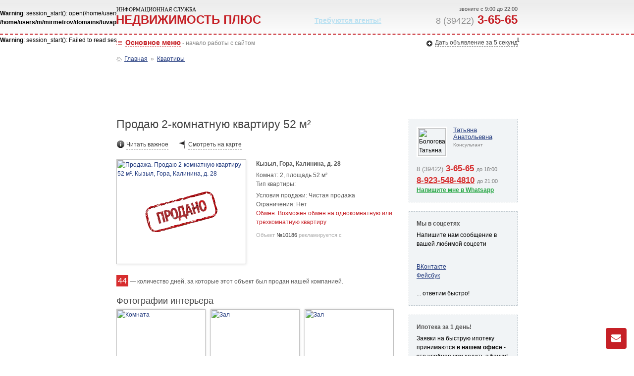

--- FILE ---
content_type: text/html; charset=UTF-8
request_url: https://tuvaplus.ru/realty/sale/flats/10186
body_size: 8448
content:
<br />
<b>Warning</b>:  session_start(): open(/home/users/m/mirmetrov/tmp/sess_5dcc57bc3522cacc8b7920b8eb2eeec5, O_RDWR) failed: Превышена дисковая квота (122) in <b>/home/users/m/mirmetrov/domains/tuvaplus.ru/manager/includes/config.inc.php</b> on line <b>101</b><br />
<br />
<b>Warning</b>:  session_start(): Failed to read session data: files (path: /home/users/m/mirmetrov/tmp) in <b>/home/users/m/mirmetrov/domains/tuvaplus.ru/manager/includes/config.inc.php</b> on line <b>101</b><br />
<!DOCTYPE html>
<html xmlns="http://www.w3.org/1999/xhtml">
<head>
 <meta charset="utf-8" />
 
 <title>Продаю 2-комнатную квартиру 52 м², Кызыл, Гора, ул. Калинина, 28</title>
 <meta name="description" content="Продаю 2-комнатную квартиру 52 м² 52 м² в г. Кызыл, Гора, ул. Калинина, 28 за 2600 тыс. руб." />
 <base href="/" />
 <link rel="stylesheet" href="//maxcdn.bootstrapcdn.com/font-awesome/4.3.0/css/font-awesome.min.css">
 <link rel="stylesheet" href="assets/css/site.css?f" type="text/css" media="screen, projection"/>
 <meta name="viewport" content="width=device-width, initial-scale=1.0"/>
 <script src="//ajax.googleapis.com/ajax/libs/jquery/1.8.2/jquery.min.js"></script>
 <script src="assets/js/site.js"></script>
	<script type="text/javascript" src="https://unpkg.com/leaflet@1.5.1/dist/leaflet.js"></script>
	<link rel="stylesheet" type="text/css" href="https://unpkg.com/leaflet@1.5.1/dist/leaflet.css" />
</head>
<body class="wide">
	

<div id="panel">
 <ul class="wrapper">
  <li class="menu"><span class="root">Основное меню</span><span class="overview"> - начало работы с сайтом</span><div class="popup">
 <div class="arrow"></div>
	<div class="contacts">
		<div class="title" style>Свяжитесь с нами сегодня</div>
			<ul style="margin:0;padding:0">
				<li><span class="address"></span> <a href="contacts/">ул. Лопсанчапа, 39, оф. Н39/5</a></li>
				<li><span class="phone"></span> <span class="red" style="font-size:17px;"><span style="color:#777">8 (39422)</span> 3-65-65</span><br/>
				 <table class="phones">
  <tr><td>Купля-продажа</td><td>3-65-65</td>
  <tr><td>Отдел ипотеки</td><td>2-46-35</td>
  <tr><td>Отдел аренды</td><td>2-03-43</td>
 </table></li>
    <li><span class="email"></span><a class="e-mail" href="mailto:mail@tuvaplus.ru">mail@tuvaplus.ru</a></li>
			</ul>
		<div class="red" style="margin-top:10px">Напишите нам сейчас!</div>
		<script>
jQuery(document).ready(function(){
var msg = '';
if(msg!="") $.fancybox({ content : '<h3>Форма обратной связи</h3>'+msg });
});
</script>
<noscript><div class="warning">Для работы формы необходимо включить JavaScript</div></noscript>
<div class="form">
<form id="feedbackform" method="post" action="realty/sale/flats/10186">
<input type="hidden" name="url"  value="realty/sale/flats/10186" />
<input class="text" type="text" name="name" title="Ваше имя" value="" />
<br />
<input class="text" type="text" name="phone" maxlength="60" title="Ваш телефон" value="" />
<br />
<textarea class="text" rows="3" name="text" title="текст заявки"></textarea>
<input id="i-jsc" type="hidden" name="jsc"  value="" />
<script type="text/javascript">var e = document.getElementById("i-jsc"); e.value=Math.pow(1+1,15);</script>
<div class="actions"><input class="button" type="submit" name="ok" value="Отправить" /></div>
<input type="hidden" name="formid"  value="feedbackform" /></form>
</div>
	</div>
	
	<div class="nav">
 <table><tr>
  <td><div class="title">Наши услуги</div><ul>
<li class="black">• Для собственников
<ul><li><a href="service/owner#821">Продать</a></li><li><a href="service/owner#823">Обменять</a></li><li><a href="service/owner#822">Сдать в аренду</a></li><li><a href="service/owner#5297">Продать в Абакане</a></li></ul>
</li>
</ul><ul>
<li class="black">• Для покупателей
<ul><li><a href="service/buyer#824">Купить</a></li><li><a href="service/buyer#826">Обменять</a></li><li><a href="service/buyer#825">Получить ипотеку</a></li><li><a href="service/buyer#5299">Купить в Абакане</a></li></ul>
</li>
</ul><ul>
<li class="black">• Для арендаторов
<ul><li><a href="service/renter#828">Cнять в аренду</a></li></ul>
</li>
</ul></td>
  <td><div class="title">Каталог объектов</div><ul><li class="black">• Продажа<ul><li class="active"><a href="/realty/sale/flats" title="Квартиры — продажа и обмен в Кызыле и Каа-Хеме" >Квартиры</a></li>
<li><a href="/realty/sale/houses" title="Жильё на земле" >Жильё на земле</a></li>
<li><a href="/realty/sale/commercial" title="Коммерческая недвижимость" >Коммерческая</a></li>
<li class="last"><a href="/realty/sale/garages" title="Гаражи" >Гаражи</a></li>
</ul></li><li class="black">• Аренда<ul><li><a href="/realty/rent/flats" title="Аренда квартир в Кызыле — с нами безопасно и удобно" >Квартиры</a></li>
<li><a href="/realty/rent/houses" title="Жильё на земле" >Жильё на земле</a></li>
<li><a href="/realty/rent/commercial" title="Коммерческая недвижимость" >Коммерческая</a></li>
<li class="last"><a href="/realty/rent/posutochno" title="Квартиры посуточно" >Квартиры посуточно</a></li>
</ul></li></ul></td>
  <td><div class="title">Каталог спроса</div><ul><li class="black">• Покупка<ul><li><a href="/realty/buy/flats" title="Квартиры (каталог спроса)" >Квартиры</a></li>
<li class="last"><a href="/realty/buy/houses" title="Дома" >Жильё на земле</a></li>
</ul></li></ul></td>
  <td class="last"><div class="title">О компании</div><ul><li><a href="company" title="О нас" >О нас</a></li>
<li><a href="/company/team" title="Наши сотрудники" >Наша команда</a></li>
<li><a href="/company/vacancies" title="Карьера и работа в нашей компании" >Работа в компании</a></li>
<li><a href="news" title="Пресс-центр" >Пресс-центр</a></li>
<li><a href="analytics" title="Аналитика цен" >Аналитика цен</a></li>
<li><a href="/company/partners" title="Наши партнеры" >Наши партнеры</a></li>
<li class="last"><a href="contacts" title="Контакты" >Контакты</a></li>
</ul></td>
 </tr></table>
</div>
</div></li>
  <li id="callback"><i class="ico plus"></i> <a href="api/add?r=25991" class="iframe" rel="nofollow">Дать объявление за 5 секунд</a></li>
 </ul>
</div>

<div id="wrapper">
 <header id="header">
  <div class="clear">
   <div id="phone"><span class="time">звоните с 9:00 до 22:00</span><span class="code">8 (39422)</span> 3-65-65</div>
   <div id="logo"><span class="motto">Информационная служба</span><a class="title" href="/">Недвижимость Плюс</a></div>
	  <div id="vacancies"><a class="blink" href="company/vacancies" rel="nofollow">Требуются агенты!</a></div>
  </div>
		<div id="breadcrumbs"><span><span class="first"><a class="home" href="/" title="Риэлторская компания «Недвижимость Плюс» предлагает недвижимость в городе Кызыл. Добро пожаловать в мир квартир и недвижимости г. Кызыл от ведущего агентства недвижимости">Главная</a></span>  &raquo;  <span class="last"><a href="/realty/sale/flats" title="Хотите купить или обменять квартиру в Кызыле или Каа-Хеме? В данном разделе собрана наиболее полная информация о квартирах Кызыла и Каа-Хема.">Квартиры</a></span></span></div>
 </header>
	
	<section id="middle">
		<div id="container">
			
			<div id="content" class="real">
				<h1>Продаю 2-комнатную квартиру 52 м²</h1>





<div class="realobject sold sale">
	<div class="tabs">
		<div class="partitions">
		<ul class="navigation">
			<li class="info"><a onclick="return false" href="#info">Читать важное</a></li>
			
			
			
			<li class="map"><a class="placemap" href="#placemap" onclick="return false">Смотреть на карте</a></li>
			
			
		</ul>
		</div>
		<div class="body">
		<div id="overview">
			<div class="photo"><a href="assets/images/realty/25991/91f23baf.jpg" title="Продажа. Продаю 2-комнатную квартиру 52 м². Кызыл, Гора, Калинина, д. 28"><img src="assets/cache/images/realty/25991/91f23baf_262x212.jpg" width="262" height="212" alt="Продажа. Продаю 2-комнатную квартиру 52 м². Кызыл, Гора, Калинина, д. 28" rel="images"></a></div>
			<div class="fields sold">
				
					<div class="location">Кызыл, Гора, Калинина, д. 28</div>
				
				
				<div class="price">
				<s></s></div>
				
                <div class="show-phone"><b><a href="tel:+79235484810">8-923-548-4810</a></b>, Татьяна Анатольевна<br/></div>
				<div class="options" style="margin:5px 0;">Комнат: 2, площадь 52 м²
				<div>Тип квартиры: </div>
				</div>
				<div>Условия продажи: Чистая продажа</div>
				<div>Ограничения: Нет</div>
				<div class="exchange">Обмен: Возможен обмен на однокомнатную или трехкомнатную квартиру</div>
				
				
				
				<div class="code"><span class="date">Объект <span style="color:#333">№10186</span> рекламируется с </span>
				
				</div>
			</div>
			<div class="clear"></div>
			<div id="hits" style="background:none; padding-left:0;"><span style="color:#fff; background-color:#D72D2E; font-size:16px; padding:3px; font-weight:normal;">44</span> — количество дней, за которые этот объект был продан нашей компанией.</div>
			<div class="images"><h2>Фотографии интерьера</h2><ul><li><a href="assets/images/realty/25991/58ccd05f.jpg" title="Комната"><img src="/assets/cache/images/realty/25991/58ccd05f_180x135.jpg" alt="Комната" width="180" height="135" rel="gallery" /></a><span class="title">Комната</span></li><li><a href="assets/images/realty/25991/f0e65671.jpg" title="Зал"><img src="/assets/cache/images/realty/25991/f0e65671_180x135.jpg" alt="Зал" width="180" height="135" rel="gallery" /></a><span class="title">Зал</span></li><li><a href="assets/images/realty/25991/fe7590d0.jpg" title="Зал"><img src="/assets/cache/images/realty/25991/fe7590d0_180x135.jpg" alt="Зал" width="180" height="135" rel="gallery" /></a><span class="title">Зал</span></li><li><a href="assets/images/realty/25991/0cb8f777.jpg" title="Кухня"><img src="/assets/cache/images/realty/25991/0cb8f777_180x135.jpg" alt="Кухня" width="180" height="135" rel="gallery" /></a><span class="title">Кухня</span></li><li><a href="assets/images/realty/25991/9b9c825e.jpg" title="Кухня"><img src="/assets/cache/images/realty/25991/9b9c825e_180x135.jpg" alt="Кухня" width="180" height="135" rel="gallery" /></a><span class="title">Кухня</span></li><li><a href="assets/images/realty/25991/f8a2597e.jpg" title="Кухня"><img src="/assets/cache/images/realty/25991/f8a2597e_180x135.jpg" alt="Кухня" width="180" height="135" rel="gallery" /></a><span class="title">Кухня</span></li><li><a href="assets/images/realty/25991/8175d9ea.jpg" title="Туалет"><img src="/assets/cache/images/realty/25991/8175d9ea_180x135.jpg" alt="Туалет" width="180" height="135" rel="gallery" /></a><span class="title">Туалет</span></li><li class="last"><a href="assets/images/realty/25991/8e70d745.jpg" title="Ванная"><img src="/assets/cache/images/realty/25991/8e70d745_180x135.jpg" alt="Ванная" width="180" height="135" rel="gallery" /></a><span class="title">Ванная</span></li><li><a href="assets/images/realty/25991/88d8fb85.jpg" title="Ванная"><img src="/assets/cache/images/realty/25991/88d8fb85_180x135.jpg" alt="Ванная" width="180" height="135" rel="gallery" /></a><span class="title">Ванная</span></li><li><a href="assets/images/realty/25991/63bf7eeb.jpg" title="Коридор"><img src="/assets/cache/images/realty/25991/63bf7eeb_180x135.jpg" alt="Коридор" width="180" height="135" rel="gallery" /></a><span class="title">Коридор</span></li><li><a href="assets/images/realty/25991/1ba965a7.jpg" title="Коридор"><img src="/assets/cache/images/realty/25991/1ba965a7_180x135.jpg" alt="Коридор" width="180" height="135" rel="gallery" /></a><span class="title">Коридор</span></li><li><a href="assets/images/realty/25991/dfbdd4da.jpg" title="Коридор"><img src="/assets/cache/images/realty/25991/dfbdd4da_180x135.jpg" alt="Коридор" width="180" height="135" rel="gallery" /></a><span class="title">Коридор</span></li></ul><h2>Вид объекта с улицы</h2><ul><li><a href="assets/images/realty/25991/f9958120.jpg" title="Двор"><img src="/assets/cache/images/realty/25991/f9958120_180x135.jpg" alt="Двор" width="180" height="135" rel="gallery" /></a><span class="title">Двор</span></li><li><a href="assets/images/realty/25991/ad589d0a.jpg" title="Фасад дома"><img src="/assets/cache/images/realty/25991/ad589d0a_180x135.jpg" alt="Фасад дома" width="180" height="135" rel="gallery" /></a><span class="title">Фасад дома</span></li></ul><p>Фотографии принадлежат РК «Недвижимость Плюс».<br/><span class="red">Копирование запрещено и будет преследоваться по закону.</span></p></div>
			<div id="quality-control">
	<div class="title">Контроль качества обслуживания</div>
	<p>Уважаемый клиент, Вы можете отправить свое мнение о качестве обслуживания которое получаете от данного агента руководителю РК «Недвижимость Плюс» <a href="company/team/2975" style="padding:0;margin:0;">Владимиру Анатольевичу</a>.</p>
	<a href="api/request.quality?agent=142&cause=Благодарность" class="iframe green"><span class="good"></span>Поблагодарить</a>
 <a href="api/request.quality?agent=142&cause=Жалоба" class="iframe red"><span class="bad"></span>Пожаловаться</a>
 <a href="api/request.quality?agent=142&cause=Предложение" class="iframe"><span class="advise"></span>Предложить</a>
</div>
			<div class="clear"></div>
		</div>
		<div id="info" style="font-size:14px; padding:20px; width:600px; height:440px;">
		
		<div class="title">Условия сделки:</div>
		<ul>
			<li>Условия обмена: Возможен обмен на однокомнатную или трехкомнатную квартиру</li>
			<li>Условия продажи: Чистая продажа</li>
			<li>Наличие отягощений: Нет</li>
		</ul>
		
		
		<div class="title">Дополнительные сведения:</div>
		<ul>
			
			<li>Общая площадь: 52 м&sup2;</li>
			
			<li>Тип квартиры: </li>
			
			<li>Материал: </li>
			<li>Окна: </li>
			
			
			
			
			
			
			
			
			<li>Безопасность: </li>
			
			
		</ul>
		
		</div>
		
		<div id="location"><div style="margin-top:10px;"><div id="placemap" style="width:640px;height:500px;background-color:#eee"></div>
<script type="text/javascript">
var map; var mainMarker;
function mapCreateMarker(point, title, content, icon) {
    var marker = L.marker(point, {title: title}).addTo(map).bindPopup(title);
    return marker;
}
function mapSetMarkerIcon(marker, iconUrl) {
    marker.setIcon(L.icon({iconUrl:iconUrl,iconSize:[27,26],popupAnchor:[-4,-12]}));
}
var runMap = function () {
    map = L.map(placemap, {attributionControl:false}).setView([ 51.70751006333079,94.42197926995846 ], 14);
	L.tileLayer('https://{s}.tile.openstreetmap.org/{z}/{x}/{y}.png', {
        attribution: '© <a href="https://www.openstreetmap.org/copyright">OpenStreetMap</a>'
    }).addTo(map);
mainMarker = L.marker([  ], {title:'Квартира'}).addTo(map).bindPopup('<div style="width:280px"><img src="assets/cache/images/realty/25991/91f23baf_60x60.jpg" style="float:left;margin-right:10px;" width="60" height="60" alt=""/><div class="title"><strong>Квартира</strong></div><div class="address"><small>Кызыл, Гора, Калинина, д. 28</small></div><div style="clear:both"></div></div>').openPopup();
};
window.onload = runMap;
</script> <div class="is"></div></div></div>
		
		
		
		</div>
	</div>
</div>

<h2>За те же деньги в Абакане</h2>
<ul class="samePrice">
<p>Записей не найдено.</p>
</ul>



</div>

		</div>
	<aside id="sidebar">
	<div class="agent" style="">
 
<noscript><div class="warning">Для работы формы необходимо включить JavaScript</div></noscript>
<div class="form">
<form id="showform" method="post" action="realty/sale/flats/10186">
<input type="hidden" name="rcode"  value="10186" />
<label>Ваше имя *</label>
<input class="text" type="text" name="name" value="" />
<br />
<label>Контактный телефон *</label>
<input class="text" type="text" name="phone" maxlength="60" value="" />
<br />
<label>Примечание</label>
<textarea class="text" rows="5" name="text" title="Дата и время осмотра, ипотека, наличка, обмен с доплатой, прочие подробности" style="margin-bottom:0; height:100px;"></textarea>
<br /><small>* обязательно для заполнения</small>
<input id="i-jsc" type="hidden" name="jsc"  value="" />
<script type="text/javascript">var e = document.getElementById("i-jsc"); e.value=Math.pow(1+1,15);</script>
<div class="actions" style="margin-top:10px;"><input class="button" type="submit" name="ok" value="Отправить" /></div>
<input type="hidden" name="formid"  value="showform" /></form>
</div>
 <div class="overview">
 <img src="assets/cache/images/team/tan_56x56.jpg" alt="Бологова Татьяна Анатольевна" width="56" height="56">
 <div class="name"><a href="company/team/142">Татьяна Анатольевна</a></div>
 <div class="post">Консультант</div>
	 
	 
 <br />
 <div class="phone"><span>8 (39422)</span> 3-65-65<span class="calltime">до 18:00</span></div>
 <div class="mobile"><a href="tel:+79235484810">8-923-548-4810</a><span class="calltime">до 21:00</span></div>
 <div class="whatsapp"><a style="color:#28a745;font-weight:bold;" target="_blank" href="https://wa.me/79235484810">Напишите мне в Whatsapp</a></div>
 </div>
	<div class="request">◄ <span>Заявка на осмотр объекта</span></div>
 <div class="message">Уважаемый клиент, если уже вечер и Вы не можете до нас дозвонится, оставьте заявку на осмотр объекта <strong>№&nbsp;10186</strong> и мы свяжемся с Вами в рабочее время.<br/>Извините за неудобства, надеемся на понимание!</div>
</div>
<div class="afterAgent" style=""></div>
  <div class="bar">
<div class="title">Мы в соцсетях</div>
<p>Напишите нам сообщение в вашей любимой соцсети<br /><br /></p>
<p><a title="группа Брокер Плюс ВКонтакте" href="https://vk.com/broker_plus_kyzyl" target="_blank">ВКонтакте</a><br /><a title="страница Брокер Плюс в Фейсбуке" href="https://www.facebook.com/tuvaplus/" target="_blank">Фейсбук</a><br /><br />... ответим быстро!</p>
</div><div class="bar">
<div class="title">Ипотека за 1 день!</div>
<p><span style="line-height: 1.5;">Заявки на быструю ипотеку принимаются <strong>в нашем офисе</strong> - это удобнее чем ходить в банки! Ждем</span><span style="line-height: 1.5;">&nbsp;на&nbsp;</span><a href="contacts" title="Адрес РК &quot;Недвижимость Плюс&quot;" style="line-height: 1.5;">Лопсанчапа, 39</a>. Это бесплатно!</p>
<p></p>
<p><img src="assets/images/partners/sb.png" /><br /> <img src="assets/images/partners/rsb.png" /><br /> <img src="assets/images/partners/rb.png" /></p>
</div>
</aside>
 
	</section>
</div>
<footer id="footer">
  <div class="right">
    <div class="logo"><span class="motto">Риелторская компания</span><span class="title">Недвижимость Плюс</span></div>
	  <div class="cr">© 2001—2024. Информационная служба «Недвижимость&nbsp;Плюс».<br/>При копировании материалов ссылка на сайт обязательна.<br/>Категория информации сайта «без ограничений по возрасту»</div>
	  <div style="margin-top: 10px">
<a href="https://metrika.yandex.ru/stat/?id=20996899&amp;from=informer"
target="_blank" rel="nofollow"><img src="//bs.yandex.ru/informer/20996899/1_0_FFFFFFFF_EFEFEFFF_0_pageviews"
style="width:80px; height:15px; border:0;" alt="Яндекс.Метрика" /></a>



<script type="text/javascript">
(function (d, w, c) {
    (w[c] = w[c] || []).push(function() {
        try {
            w.yaCounter20996899 = new Ya.Metrika({id:20996899,
                    webvisor:true,
                    clickmap:true,
                    trackLinks:true,
                    accurateTrackBounce:true});
        } catch(e) { }
    });

    var n = d.getElementsByTagName("script")[0],
        s = d.createElement("script"),
        f = function () { n.parentNode.insertBefore(s, n); };
    s.type = "text/javascript";
    s.async = true;
    s.src = (d.location.protocol == "https:" ? "https:" : "http:") + "//mc.yandex.ru/metrika/watch.js";

    if (w.opera == "[object Opera]") {
        d.addEventListener("DOMContentLoaded", f, false);
    } else { f(); }
})(document, window, "yandex_metrika_callbacks");
</script>
<noscript><div><img src="//mc.yandex.ru/watch/20996899" style="position:absolute; left:-9999px;" alt="" /></div></noscript>
</div>
  </div>
  <div class="address">г. Кызыл, ул. Лопсанчапа, 39, офис Н39/5</div>
  <div class="phone">8 (39422) 3-65-65, 2-46-35</div>
  <ul class="phones">
    <li>Отдел купли-продажи: 3-65-65</li>
    <li>Отдел ипотеки: 2-46-35</li>
    <li>Отдел аренды: 2-03-43</li>
  </ul>
	<a href="user?r=25991" class="private" rel="nofollow">Сотрудникам компании</a><div id="sticker"><a class="btn iframe" href="api/feedback" rel="nofollow" title=""><i class="fa fa-envelope"></i></a><a class="btn scroll" href="javascript:$('html,body').animate({scrollTop:0},600);" title="Подняться к началу страницы"><i class="fa fa-chevron-up"></i></a></div><div class="clear"></div>
	<div class="note">Сайт содержит общедоступную информацию об объектах недвижимости, взятую в том числе из открытых источников.
<br/>Все содержащиеся на сайте сведения, в том числе, о составе и стоимости услуг носят исключительно информационный характер и не являются исчерпывающими.
<br/>Представленная на сайте информация, касающаяся состава услуг может отличаться от действительных условий обслуживания, а также может быть изменена в любое время. Представленная на сайте информация об объектах недвижимости не означает, что последние есть в наличии для продажи. Сайт не является официальным источником информации о деятельности риелторской компании "Недвижимость Плюс", вся информация носит исключительно информационный характер. Администрация снимает с себя любую ответственность за любые негативные последствия для любых третьих лиц. Вся представленная на сайте информация не является публичной офертой, определяемой положениями ст. 437 (2) ГК РФ. Эта информация не предназначена для замены и не заменяет какие-либо профессиональные консультации или услуги по вопросам связанным с недвижимостью или иным вопросам. По указанным вопросам необходимо обращаться к профессиональным экспертам, специализирующимся в соответствующих областях.</div>
</footer><script type="text/javascript">

  var _gaq = _gaq || [];
  _gaq.push(['_setAccount', 'UA-11100882-4']);
  _gaq.push(['_trackPageview']);

  (function() {
    var ga = document.createElement('script'); ga.type = 'text/javascript'; ga.async = true;
    ga.src = ('https:' == document.location.protocol ? 'https://ssl' : 'http://www') + '.google-analytics.com/ga.js';
    var s = document.getElementsByTagName('script')[0]; s.parentNode.insertBefore(ga, s);
  })();

</script><!--
<script type="text/javascript" src="//api.smart-call.net/widget.php?_id=RUJWKJK&v=0.7"></script>
<script type="text/javascript">
init_DP3EM67XK_Button({
position: {
H: 'right',
V: 'bottom',
X: '116',
Y: '-10'
},
size: 'medium',
});
</script>
--><script data-skip-moving="true">
        (function(w,d,u,b){
                s=d.createElement('script');r=(Date.now()/1000|0);s.async=1;s.src=u+'?'+r;
                h=d.getElementsByTagName('script')[0];h.parentNode.insertBefore(s,h);
        })(window,document,'https://cdn.bitrix24.ru/b1231835/crm/site_button/loader_2_t65yvt.js');
</script>
</body>
</html>

--- FILE ---
content_type: text/css
request_url: https://tuvaplus.ru/assets/css/site.css?f
body_size: 15114
content:
* {
	margin: 0;
	padding: 0;
}
html {
	height: 100%;
}
header, nav, section, article, aside, footer {
	display: block;
}
body {
	font: 12px/18px Arial, Tahoma, Verdana, sans-serif;
	width: 100%;
	height: 100%;
	background:url(bg.png) repeat-x #fff;
	background-attachment: fixed;
}
a {
	color: #233b7f;
	outline: none;
	text-decoration: underline;
}
a:hover {
	text-decoration: none;
	color:#c62026;
}
p {
	margin: 0 0 18px
}
img {
	border: none;
}
input {
	vertical-align: middle;
}
hr {
    color: #ccc;
    background-color:#ccc;
    border:0px none;
    height:1px;
    clear:both;
	margin:5px 0;
}
.help {cursor:help; border-bottom: 1px dashed;}
.hidden {display:none;}
#panel {
	/*display:none;*/
	padding-top:7px;
	height:28px;
	width:100%;
	/*background:white;*/
	border-top:2px dashed #c62026;
	position: fixed;
	top: 68px;
	z-index:70;
}
#panel .wrapper {
	width: 810px;
	margin: 0 auto;
	position:relative;
}
#panel .wrapper>li {display:inline-block; list-style:none; font-weight:bold;  padding-left:18px; background:transparent left center no-repeat; cursor:default;}
/*#panel .wrapper>li:last-child {margin-right:0; float:right;}*/
#panel .wrapper>li>a {color:#c62026;}
#panel .wrapper>li>.root {font-size:14px; border-bottom:1px dashed; color:#c62026;}
#panel .wrapper>li>span.overview {font-weight:normal; color:#7f7f7f;}
#panel .wrapper>li.menu {margin-right:45px; background-image:url("[data-uri]");}
#panel .wrapper>li.feedback {background-image:url("[data-uri]");}
#panel .wrapper>li.contacts {background-image:url("[data-uri]");}
#panel .wrapper>li.contacts .popup {width:200px;}

#panel .popup {color:#707070; width:808px; font-weight:normal; cursor:auto; margin-left:-18px; display:none; z-index:80; position:absolute; border:1px solid #ddd; background-color:#fff; border-radius:5px; box-shadow:0px 5px 10px #777;}
#panel .popup > div.contacts {background:url(_bg.png) #fdfdfd 0 -100px repeat-x; float:right; padding:17px 17px 21px 21px; border-radius: 0 5px 5px 0;}
#panel .popup .nav { float: left; margin: 15px 17px; }
#panel .wrapper>li:hover > .popup {display:block;}
#panel .wrapper>li ul ul {margin-left:10px;}
#panel .wrapper>li li {list-style:none; margin-bottom:5px;}
#panel .wrapper>li li li {margin-bottom:3px;}
#panel .wrapper>li li a {color:#000;}
#panel .wrapper>li li li a {color:#0070ba; text-transform:lowercase;}
#panel .wrapper>li .nav a:hover {color:#c62026;}
#panel .wrapper>li table td {vertical-align:top; padding-right:22px}
#panel .wrapper>li .title {font-weight:bold; margin-bottom:5px; white-space:nowrap;}
#panel .wrapper>li table a {white-space:nowrap;}
#panel .wrapper>li table .last {padding-right:0;}

#panel .popup input[type="text"],
#panel .popup textarea {width:162px; margin:0 0 8px 0; border:1px solid; padding:3px; font-size:12px; border-radius:2px;}
#panel .popup .required {border-color:#c62026!important;}

#panel .popup table td {white-space: nowrap;}

#panel .popup .arrow {
	position:absolute;
	top:-6px;
	left:15px;
	width:15px;
	height:6px;
	background:url("[data-uri]") no-repeat;
}

#panel .popup a span,
#panel .popup span.phone,
#panel .popup span.email,
#panel .popup span.address {display:inline-block; width:16px; height:12px; padding-right:2px; vertical-align:middle; background-image:url(gb.png); background-repeat:no-repeat;}
#panel .popup a span.analytics {background-position:-312px -50px;}
#panel .popup a span.news {background-position:-22px -26px;}
#panel .popup a span.team {background-position:-167px -1px;}
#panel .popup a span.vacancies {background-position:-95px -145px;}
#panel .popup a span.about {background-position:1px -24px;}
#panel .popup a span.contacts {background-position:-311px -26px;}
#panel .popup a span.partners {background-position:-24px -73px;}

#panel .popup span.address {background-position:-24px -73px;}
#panel .popup span.phone {background-position:-96px -169px; padding-top:3px;}
#panel .popup span.email {background-position:-72px -1px;}

.black {color:#222;}

#wrapper {
	width: 810px;
	margin: 0 auto;
	min-height: 100%;
	height: auto !important;
	height: 100%;
}
#nav {
	width: 810px;
	margin: 0 auto;
	border:1px solid red;
}

#nav .nav {position:fixed; margin-top:80px; margin-left:350px; color:#707070; z-index:50; cursor:default;}
#nav .root {padding-left:18px; background:url("[data-uri]") 0 4px no-repeat;}
#nav .root span {font-weight:bold; border-bottom:1px dotted; color:#4f4f4f;}
#nav .nav:hover .root span {color:#c62026;}
#nav .popup {display:none; z-index:70; position:absolute; left:-180px; border:1px solid #ddd; background-color:#fff; padding:15px 25px; border-radius:5px; box-shadow:0 0 10px #ddd;}
#nav .nav:hover > .popup {display:block;}
#nav .nav ul ul {margin-left:10px;}
#nav li {list-style:none; margin-bottom:5px;}
#nav li li {margin-bottom:3px;}
#nav li a {color:#000;}
#nav li li a {color:#0070ba; text-transform:lowercase;}
#nav .nav a:hover {color:#c62026;}
#nav table td {vertical-align:top; padding-right:30px}
#nav table .title {font-weight:bold; margin-bottom:5px; white-space:nowrap;}
#nav table a {white-space:nowrap;}
#nav table .last {padding-right:0;}

/* Header
-----------------------------------------------------------------------------*/
#header {
	height: 140px;
	padding-top:10px;
	overflow:hidden;
	width:810px;
	position:fixed;
	top:0;
	z-index:60;
	background:url(bg.png) repeat-x transparent;
}

#logo { max-width: 300px}
#logo .motto {font-family:Tahoma,Verdana; font-size:11px; text-transform:uppercase;}
#logo .title {margin-left:-1px; font-size:24px; line-height:24px; font-weight:bold; color:#c62026; text-transform:uppercase; display:block; text-decoration:none;}
#phone {float:right; color:#c62026; font-weight:bold; font-size:24px; line-height:24px; margin-top:3px;}
#phone .code {color:#929292; font-weight:normal; font-size:18px;}
#phone .time {color:#4f4f4f; font-size:11px; line-height:11px; font-weight:normal; text-align:right; display:block; margin-bottom:4px; }

#breadcrumbs {margin-top: 56px; overflow:hidden; color:#8d8d8d;}
#breadcrumbs a {margin:0 3px;}
#breadcrumbs .home {padding-left:16px; margin-left:0; background:url("[data-uri]") 0 3px no-repeat;}

#vacancies { position: absolute; top: 32px; left: 400px;}
#vacancies a {color: #00a2e8; font-weight: bold; font-size: 14px; }
/* Middle
-----------------------------------------------------------------------------*/
#middle {
	width: 100%;
	padding: 0 0 220px;
	height: 1%;
	position: relative;
	padding-top:150px;
}
#middle:after {
	content: '.';
	display: block;
	clear: both;
	visibility: hidden;
	height: 0;
}
#container {
	width: 100%;
	float: left;
	overflow: hidden;
}
#content {
	margin-bottom: 30px;
	/*color: #777c7c;*/
}
#content.home,
#content.real {padding-right:290px;}
body.wide #content {padding-right:250px;}
#content.home h2,
#content.home h3 {color:#c62026; font-weight:normal;}

#content > ul,
#content > ol{padding-left:20px;}

#callback {
	position:absolute;
	top:0;
	right:0;
}
#callback a {
	color: #444!important;
	text-decoration: none;
	border-bottom: 1px dashed;
	font-weight: normal;
}

.ico {
width: 16px;
height: 16px;
display: inline-block;
background: url(gb.png) -48px -144px no-repeat;
vertical-align: bottom;
}
.ico.plus {
background-position: 1px -95px;
}
.ico.camera {
background-position: -119px -48px;
}

/* Sidebar Right
-----------------------------------------------------------------------------*/
#sidebar {
	float: left;
	margin-right: -3px;
	width: 260px;
	margin-left: -260px;
	position: relative;
}
body.wide #sidebar {width:220px; margin-left:-220px}
#sidebar .header {color:#c62026; font-size:18px; font-weight:bold; margin-bottom:18px;}
#sidebar .header .overview {color:#000; font-size:11px; font-weight:normal; font-family:Tahoma,Verdana;}
#sidebar .articles li {list-style:none; margin-bottom:20px;}
#sidebar .articles .date {font-size:11px; color:#a9a9a9;}
#sidebar .realty {margin:38px 0 45px 0;}
#sidebar .realty li {list-style:none; margin-bottom:8px; overflow:hidden;}
#sidebar .realty img {float:left; margin-right:12px;}
#sidebar .realty ul ul { color:#676767; font-family:Tahoma, Verdana;}
#sidebar .realty ul ul li {margin:0 0 2px 0; font-size:11px; line-height:14px;}
#sidebar .realty ul ul li.title {font-size:13px; line-height:16px; font-family:Arial;}
#sidebar .realty ul ul li.price .number {font-weight:bold; color:#d62d2d; }
#sidebar .realty > ul > li {position:relative;}
#sidebar .realty .photoCount {position:absolute; top:49px; left:3px; font-size:10px; line-height:10px; color:#fff; padding-top:2px; cursor:help; text-shadow: #555 1px 1px 1px;}
#sidebar .realty .photoCount .glyph {background:url(gw.png) -120px -49px no-repeat; padding-left:13px; line-height:10px;}

#sidebar .bar {margin-top:18px; background-color:#f1f4f6; border:1px dashed #c1cad0; padding:15px; padding-bottom:5px;}
#sidebar .bar .title {font-weight:bold; color:#555; margin-bottom:5px;}
#sidebar .bar strong {}
#sidebar .bar p {margin-bottom:10px;}

#sidebar .agent {background-color:#f1f4f6; border:1px dashed #c1cad0; padding:15px; width:188px; }
#sidebar .agent .name {line-height: 14px; font-size:13px; color:#000;}
#sidebar .agent img {float:left;margin-right:12px;border:3px solid white;}
#sidebar .agent .post {font-size:10px; color:#7f7f7f;}
#sidebar .agent .phone,
#sidebar .agent .mobile,
#sidebar .agent .mobile a {font-size:17px; font-weight:bold; color:#d62d2d; margin-top:5px;}
#sidebar .agent .phone {margin-top:12px;}
#sidebar .agent .phone span {font-weight: normal; color:#8a8a8a; font-size:13px;}
#sidebar .agent span.calltime {font-size:11px; color:#7f7f7f; font-weight:normal; padding-left:5px;}
#sidebar .agent .show {margin-top:10px; font-weight:bold; }
#sidebar .agent .show a {color:#c62026; border-bottom:1px dashed; text-decoration:none;}

#sidebar.active .agent{position:absolute;}
#sidebar.active .afterAgent {height:209px;}

#sidebar .agent.scrolled { z-index:777; box-shadow:0 0 20px #bbb;}
#sidebar .agent.scrolled:hover .overview {display:block;}
#sidebar .agent.scrolled .overview {display:none;}
#sidebar .agent.scrolled .request {display:none; margin-top:0;}

#requestService.scrolled {position:absolute;}

#sidebar .agent .errors,
#sidebar .agent .thanks {margin-bottom:20px;}
#sidebar .agent .errors {color:#D62D2D;}
#sidebar .agent .errors strong,
#sidebar .agent .errors br {display:none;}
#sidebar .agent .thanks .title {font-weight:bold;}
#sidebar .agent .form {display:none; float:left; overflow:hidden; width:180px;}
#sidebar.active .agent:hover .form { display:block; }
#sidebar.active .agent:hover { width:368px; position:absolute; box-shadow:0 0 20px #bbb; margin-left:-180px; z-index:777;}
#sidebar .agent .request {color:#D62D2D; margin-top:12px; display:none; }
#sidebar.active .agent .request {display:block;}
#sidebar .agent .request span { border-bottom:1px dashed;}
#sidebar.active .agent:hover .request {display:none;}
#sidebar .agent .message {display:none; margin-top:12px;}
#sidebar.active .agent:hover .message { display:block; }
#sidebar .agent .form .text {margin-bottom:10px; width:160px;}
#sidebar .agent .form .required {border: 1px solid #D62D2D;}
#sidebar .agent .form label {display:block; margin-bottom:1px;}

#sidebar .sim {margin-top:18px; font-size:11px; padding:15px; border:1px solid #c1cad0;}
#sidebar.active .bar {/*margin-top:200px;*/}
#sidebar .sim img {padding-top:4px;}
#sidebar .sim table {width:100%;}
#sidebar .sim td {border:0;}
#sidebar .sim .header {color:#777; margin-bottom:10px;}
#sidebar .sim .subheader {color:#777; font-size:15px; font-weight:bold; margin:10px 0 5px 0;}

/* Footer
-----------------------------------------------------------------------------*/
#footer {
	width: 810px;
	margin: -200px auto 0;
	x-height: 200px;
	background: url(footer.png) repeat-x;
	padding-top:50px;
	position: relative;
	overflow: hidden;
}
#footer .right {float:right; width:320px;}
#footer .logo .motto {font-family:Tahoma,Verdana; font-size:10px; text-transform:uppercase; color:#8d8d8d;}
#footer .logo .title {font-size:20px; line-height:20px; font-weight:bold; color:#c62026; text-transform:uppercase; display:block; text-decoration:none;}
#footer .cr {margin-top:18px; font-size:11px;}
#footer .unix {margin-top:5px; font-size:11px;}
#footer .phones {margin-top:15px;}
#footer .phones li {list-style:none;}
#footer .note { padding: 20px 0; border-top: 1px solid #AAA; margin-top: 35px; font-size: 10px; color: #888; overflow: hidden; width: 100%; }

#content h1,
#content h2,
#content h3 {color:#444;}
#content h1 {font-size:23px; line-height:23px; margin-bottom:10px; font-weight:normal;}
#content h2 {font-size:18px; line-height:20px; margin-bottom:7px; font-weight:normal;}
#content h3 {font-size:17px; line-height:17px; margin-bottom:5px;}
#content h2.high {margin-top:40px; color:#6a6e7c; margin-bottom:15px;}

#content .articles {}
#content .articles li {list-style:none; overflow:hidden; margin-bottom:20px;}
#content .articles .date {display:block;}
#content .articles .title {font-size:15px; margin-bottom:5px; display:block;}
#content .articles img {float:left; margin-right:10px;}
#content .articles .overview {display:block;}
#content img.justifyleft {float:left; margin:3px 10px 5px 0;}
#content img.justifyright {float:right; margin:3px 0 5px 10px;}
#content .source {font-style:italic; text-align:right;}

#content table.grid {border:1px solid #eee; border-width:1px 1px 0 0; border-collapse:collapse;}
#content table.grid td,
#content table.grid th {border:1px solid #eee; text-align:center; border-width:0 0 1px 1px; padding:5px;}
#content table.grid .inactive,
#content table.grid .inactive a {color:#999;}
#content table.grid .inactive .striked {text-decoration:line-through;}
#content table.grid tr:hover {background-color:#f8f8f8;}

#content .form input.text, textarea {margin-bottom:12px; width:200px; padding:3px;}
#content .form label {display:block;}

#fancybox-content form input, textarea {margin-bottom:12px; width:200px; padding:3px;}
#fancybox-content form input.button {margin-bottom:0;}
#fancybox-content form label {display:block;}
#fancybox-content table { border-collapse:collapse; border:0; }

#quality-control {border:1px solid #eee; background-color:#fafafa; padding:10px; margin-bottom:20px; }
#quality-control .title { font-size:18px; color:#c62026; margin-bottom:5px; }
#quality-control a {margin-right:10px;}
#quality-control a span {display:inline-block; width:16px; height:12px; padding-right:2px; vertical-align:middle; background-image:url(gb.png); background-repeat:no-repeat;}
#quality-control a span.good {background-position:-95px -145px;}
#quality-control a span.bad {background-position:-119px -145px;}
#quality-control a span.advise {background-position:-24px -146px;}

.employee {overflow:hidden; margin-bottom:20px;}
.employee img {float:left; margin-right:20px;}
.employee .overview {margin-top:20px;}
.employee .phone,
.employee .mobile {font-size:17px; font-weight:bold; color:#d62d2d; margin-top:5px}
.employee .phone {margin-top:12px;}
.employee .phone span {color:#8a8a8a;}

#best li {list-style:none; display:inline-block; width:250px; text-align:left; vertical-align:top; margin:0 20px 20px 0;}
#best li:last-child { margin-right: 0; }
#best img {float:left; margin-right:5px;}
#best .post {color:#777;}
#best .note {margin-top:3px;}
#best .note span {width:16px; height:16px; display:inline-block; background:url(gb.png) -95px -142px; margin-right:1px; vertical-align:top;}
#best h2 {color:#c62026; font-weight:normal; margin-bottom:20px;}

ul.samePrice li {list-style:none; display:inline-block; width:250px; text-align:left; vertical-align:top; margin:0 20px 20px 0;}
ul.samePrice li:last-child { margin-right: 0; }
ul.samePrice img {float:left; margin-right:5px;}
ul.samePrice .price {color:#333;}
ul.samePrice .note {margin-top:3px;}
ul.samePrice .note span {width:16px; height:16px; display:inline-block; background:url(gb.png) -95px -142px; margin-right:1px; vertical-align:top;}
ul.samePrice h2 {color:#c62026; font-weight:normal; margin-bottom:20px;}

#splash {position:relative; background:url(woman.jpg) no-repeat; height:420px; padding-left:150px; margin-bottom:30px;}
#splash h1 {padding-top:30px; color:#72737c; margin-left:-1px; font-size: 21px; }
#splash h1 span {color:#8692b4; display:block; padding-left:13px;}
#splash ul {font-size:18px; color:#8692b4; margin-left:53px; margin-top:40px;}
#splash li {margin-bottom:10px; list-style:none;}
#splash a {color:#808eb5;}
#splash a:hover {color:#c62026;}
#splash .footer {color:#c3c3c3; font-size:11px; position:absolute; top:307px; right:10px;}
#splash .arrow {position:absolute; top:114px; left:170px; font-size:22px; color:#c62026;}

.hint {color:#aaa;}
.red {color:#c62026;}
.green, .green:hover {color:#3d9113;}
.gray {color:#6a6e7c;}
.clear {overflow:hidden; width:100%;}

/*.teamList li {list-style:none; overflow:hidden; border-bottom:1px solid #bbcbd2; padding:12px; padding-left:0;}*/
ul.teamList {padding-left:0!important;}
.teamList li {list-style:none; width:240px; display:inline-block; text-align:center; vertical-align:top; margin:0 15px 20px 0; padding:20px 10px; background-color:#f4f4f4;}
.teamList li:nth-child(3n+3) {margin-right:0;}
.teamList img {margin-bottom:5px;}
.teamList .title {font-size:14px;}
.teamList .post {font-size:11px; color:#7f7f7f;}
.teamList .phone,
.teamList .mobile {font-size:17px; font-weight:bold; color:#d62d2d; margin-top:5px}
.teamList .phone {margin-top:12px;}
.teamList .phone span {color:#8a8a8a;}
.teamList .overview {margin-top:30px;}



/** REALTY */
.realty-list {list-style:none; margin-bottom:30px; padding:0!important; color:#525252;}
.realty-list li {border-bottom:1px solid #bbcbd2; /*cursor:pointer;*/}
.realty-list .row {margin:3px 0; overflow:hidden; display:block; padding:10px 12px; position:relative;}
.realty-list .row:hover {background-color:#f1f4f6;}
.realty-list .row > table { border-collapse: collapse; border:0; margin:10px 0 5px 0; }
.realty-list .photo {float:left; /*background-color:#fff; border:1px solid #afafaf;*/ margin-right:20px;}
	.active-realty-list .photo {/*padding:5px; border-color:#71828d;*/}
.realty-list .photo img {display:block;}
.realty-list .location {font-size:13px;}
.realty-list .location a{}
.realty-list .description { padding-top:10px; text-transform:lowercase;}
.realty-list .price {margin-bottom:10px;}
	.active-realty-list .price {margin-top:12px; margin-bottom:4px;}
.realty-list .price .value { font-weight:bold }
/*	.archive-realty-list .price .value {color:#888;}*/
.realty-list .price .info,
.realty-list .price-info { color:#000; display:block; visibility:hidden; }
.realty-list .price-info { margin-top:5px; }
.realty-list .row:hover .price .info,
.realty-list .row:hover .price-info {color:#d62d2d; visibility:visible;}
.realty-list .note {margin-top:25px;}
.realty-list .agent {
	font-size:11px;
	float:right;
	width:190px;
	background-color:#f1f4f6; border:1px dashed #c1cad0;
	padding:16px; margin-left:10px;
}
.realty-list .row:hover .agent {background-color:#fff;}
.realty-list .agent .name {line-height: 14px; font-size:13px; color:#000;}
.realty-list .agent img {
	float:left;
	margin-right:12px;
	border:3px solid white;
}
.realty-list .agent .post {font-size:10px; color:#7f7f7f;}
.realty-list .agent .phone,
.realty-list .agent .mobile,
.realty-list .agent .mobile a {font-size:17px; font-weight:bold; color:#8a8a8a; margin-top:5px}
.realty-list .row:hover .agent .phone,
.realty-list .row:hover .agent .mobile,
.realty-list .row:hover .agent .mobile a {color:#d62d2d;}
.realty-list .agent .phone {margin-top:12px;}
.realty-list .agent .phone span {font-weight: normal; color:#8a8a8a; font-size:13px;}
.realty-list .agent span.calltime {font-size:11px; color:#7f7f7f; font-weight:normal; padding-left:5px;}
	.archive-realty-list .agent {opacity:0.6;}
	.archive-realty-list .row:hover .agent {opacity:1;}

.realty-list .numbers {position:absolute; bottom:16px; left:575px;}
	.realty-list .numbers {left:18px; background-color:white; padding:2px 5px;}
	.realty-list .numbers {background-color:rgba(255,255,255,0.8);}
	/*.realty-list .row:hover .numbers {background-color:rgba(255,255,255,0.95);}*/
	.realty-list .numbers .title {display:none;}
	/*.realty-list .row:hover .numbers .title{display:block;}*/
	.realty-list .numbers sup a {text-decoration:none; color:#c62026;}
	.realty-list .numbers sup a:hover {text-decoration:underline;}
.realty-list .numbers .title {color:#000; border-bottom:1px solid #525252;}
.realty-list .numbers span {}

.realty-list .bottom {position:absolute; left:294px; bottom:10px;}
.realty-list .bottom .date {color:#acacac; margin-right:10px;}
.realty-list .bottom .date.red {background-color:#D72D2E; color:#fff; padding:1px 3px;}
.realty-list .bottom a {color:#d62d2d; font-size:13px;}
.realty-list .bottom .more {display:block;}

.realty-list .bottom-right {position:absolute; right:17px; bottom:5px; width:219px;}
.realty-list .bottom-right .code {/*font-weight:bold; font-size:16px; color:gray;*/}
.realty-list .days {font-weight: normal; background-color: #D72D2E; color: #fff; padding: 3px;}
.archive-realty-list {background-color:#f8f8f8;}

.realty-list .buylease .numbers,
.realty-list .buylease .photo {display:none;}
.realty-list .buylease .bottom-right {left:294px; top:8px;}
.realty-list .buylease .price {}
.realty-list .buylease .price .info {margin-left:118px; color:#C62026;}

.realty-list .cross li {
	list-style: none;
	display: inline-block;
	border: 0;
	margin-right: 5px;
}

.realty-list .release-date span,
.realty-list .sale-date span {
    background-color: #499337;
    color: #fff;
    padding: 0 3px;
}

.realobject #overview {overflow:hidden; color:#5a5a5a;}
.realobject img {float:left; margin-right:20px; /*padding:5px; border:1px solid #71828d;*/ box-shadow:0 0 5px #ddd;}
.realobject .location {margin-bottom:5px; font-weight:bold; }
.realobject .price .value { }
.realobject .price s .value {color:#5a5a5a;}
.realobject .price .info {margin-left:14px; color:#D62D2D;}
.realobject .options {margin-top:5px; }
.realobject .options .caption {margin-right:10px;}
.realobject .options .caption:after {content:":";}
.realty-list .exchange .caption,
.realobject .field-exchange .caption { padding-left:8px; background:url("[data-uri]") left center no-repeat;}
.realty-list .exchange {color:#c62026; max-width:560px;}
.realobject .exchange {color:#c62026;}
.realty-list .exchange .caption,
.realobject .field-exchange .caption {background:transparent; padding-left:0;}
.realobject .images {margin-top:20px;}
.realobject .images li {list-style:none; display:inline-block; height: 170px; vertical-align: top; /*overflow:hidden;*/ margin-right:10px; margin-bottom:7px;} /*height:155px; vertical-align:top;*/
.realobject .images li:nth-child(3n) {margin-right:0;}
.realobject .images img {margin:0;display:block;}
.realobject .images .title {display:block; text-align:center; clear:both; max-width:180px; /*overflow:hidden;*/ height:12px;}
.realobject .code {margin-top:8px; margin-left:282px; font-size:11px; }
.realobject .code .date {font-size:11px; color:#acacac; /*margin:0 10px;*/ font-weight:normal;}
.realobject #hits {margin-top:25px; padding-left:20px; background:url("[data-uri]") left center no-repeat;}
.realobject #hits span {font-weight:bold; /*color:#D72D2E;*/}

.realobject .price-info { color:#d62d2d; margin-top:4px; }

.realobject.buy .photo,
.realobject.buy .price .info,
.realobject.buy .partitions .map {display:none;}
.realobject.buy .fields {padding:20px 30px; background-color:#f1f4f6;}
.realobject.buy .fields .code {margin-left:0;}
.realobject.buy .fields .price,
.realobject.buy .fields .header {font-size:15px;}

.realty-list .icon,
.realobject .icon { width: 16px; height:16px; display:inline-block; background:url(gb.png) bottom center no-repeat; vertical-align:bottom;}
.realty-list .icon.gift,
.realobject .icon.gift { background-position: -25px -120px; width: 14px; }
.realty-list .icon.check,
.realobject .icon.check { background-position: -145px -72px; width: 14px; }
.realty-list .mortgage,
.realobject .mortgage,
.realty-list .reliability,
.realobject .reliability { margin-top: 3px;}

.soldWord, .leasedWord {background:#D72D2E; padding:1px 3px; margin-left:10px; color:#fff;}
.realty-list .photo,
.realobject .photo {position:relative;}
.photo .soldMarker,
.photo .leasedMarker {cursor:pointer; position:absolute; top:0; left:0; background:url(sold.png) center center no-repeat; background-color:#fff; width:262px; height:212px; z-index:5; opacity:0.4;}
.photo .leasedMarker {background-image:url(leased.png);}
.row:hover .soldMarker, .realobject .soldMarker,
.row:hover .leasedMarker, .realobject .leasedMarker {background-color:transparent; opacity:1;}

.urgently {
	background-image:url("[data-uri]");
	background-position: left middle;
	background-repeat: no-repeat;
	padding-left: 20px;
	margin-top: 5px;
	float: left;
}
.agent .urgently { margin: 5px 0; }
.realty-list .more { margin-top: 5px; float: right; font-size: 11px; }
.row:hover .redon { color: #d62d2d }

a.print {background-color:inherit!important;}
a.print .dashed { border-bottom:1px dashed; }
a.print:hover {background-color:inherit!important; color:#c62026!important;}
a.print .ico {display:inline-block; width:16px; height:11px; padding-right:2px; vertical-align:middle; background:url(gb.png) -97px -50px no-repeat;}

.pages { width:99.9%; font-size:13px; margin-left: 8px;}
.pages { border-right:0; border-left:0;  color:#353535; margin-top:2px;}
.pages td {padding:0; padding:15px 0; border:0;}
.pages a,
.pages .active {color:#555; padding:1px 3px; background-color:#f4f4f4; margin:0 2px; text-decoration:none;}
.pages a:hover,
.pages .active { color:#fff; background-color:#777; }

#filter .search td {vertical-align:bottom;}
#filter .search label {display:block;}
#filter .search input,
#filter .search select,
#sorter select,
.button {padding:4px; line-height:18px; border:1px solid #aeaeae; background-color:#fafdfe; margin-right:17px;}
.button {padding-right:15px; padding-left:15px; color:#fff; margin-right:0; cursor:pointer; border-radius:4px; background-image: url("[data-uri]");}

#filter button {
	background: #c9362f;
}
#filter button:hover {
	background-color: #ef4338;
}

#filter .wide {width:155px;}
#filter .slim {width:85px;}

#filter .rss {float:right; cursor:pointer; margin-top:9px; padding-left:20px; background:url("[data-uri]") 0 4px no-repeat}
#filter .rss a {color:#f55026;}
#filter .stats {
display: block;
color: #6a6e7c;
padding: 0 15px 15px 15px;
border: 1px solid #ddd;
border-top: 0;
}
#filter .body>div {
border-bottom: 0;
padding-bottom: 10px;
}
#filter table { border-spacing:0 }

#sorter {text-align:right;}
#sorter select {margin-left:5px; width:auto;}

#footer a.private {background:url(icons.png) -2px -144px no-repeat; padding:5px 0 5px 17px; line-height:38px; color:#333;}
#content a.mail span {display:inline-block; width:16px; height:11px; padding-right:2px; vertical-align:middle; background:url(gb.png) -72px -2px no-repeat;}
#content a.mail {color:#333;}

#content .partitions {margin:15px 0 15px 0;}
#content .partitions ul { margin:0; padding:0; display:block; width:100%; overflow:hidden; font-size:12px; }
#content .partitions li { list-style:none; float:left; padding:5px; padding-left:20px;}
#content .partitions li a { display:block; border-bottom:1px dashed; color:#444; margin-right:15px; text-decoration:none;}
#content .partitions li.active,
#content .partitions li.active:hover {}
#content .partitions li a:hover { border-color:transparent; }
#content .partitions li a:focus { outline:0; }
#content .partitions li.info {background:url(icons.png) 0 -24px no-repeat;}
#content .partitions li.map {background:url(icons.png) 0 -113px no-repeat;}
#content .partitions li.video {background:url(icons.png) 0 -54px no-repeat;}
#content .partitions li.layout {background:url(icons.png) 0 -84px no-repeat;}
#content .partitions li.private {background:url(icons.png) 0 -142px no-repeat;}
.tabs #info,
.tabs #video,
.tabs #layout,
.tabs #private,
.tabs #placemap {display:none;}
.tabs #info,
.tabs .active {font-weight:bold;}
#fancybox-content #info,
.realobject #info {padding:20px; background-color:#eee;}
#fancybox-content .title {margin:15px 0 5px 0; font-weight:bold;}
#fancybox-content ul {margin-left:30px;}

.tbs {
	width: 100%;
	margin-bottom:20px;
}
.tbs>ul {
	overflow: hidden;
}
.tbs>ul>li {
	list-style: none;
	display: inline-block;
}
.tbs>ul>li>a {
	text-decoration: none;
	color: #000;
	display: inline-block;
	padding: 7px 20px;
	outline: none;
	background: #e2e2e2;
	position: relative;
	top: 5px;
	border: 1px solid #ddd;
	border-bottom: none;
	border-radius: 10px 10px 0 0;
}
.tbs>ul>li>a:hover {
	background:#eee;
}
.tbs>ul>li.active a {
	top:0;
	background: #eee;
	font-weight: bold;
	line-height: 20px;
}
.tbs .body {
	overflow:hidden;
	width: 100%;
	background: #eee;
}
.tbs .body>div {
	padding: 15px;
	border:1px solid #ddd;
	border-top:none;
	display:none;
}
/*.tbs .body {height:91px;}*/

a.virtual { text-decoration:none; border-bottom:1px dashed; }

.flot {width:810px; height:300px; overflow:hidden; margin:20px 0;}
.flot table {margin:0; width:auto;}
.flot table td, .flot table th {border:0;}
.flot-min {height:150px;}

#login {margin:10px 0;}
#login .user {font-size:17px; color:#c62026; margin-bottom:5px;}
form.login fieldset {border:0; padding:15px 0;}
form.login .row {margin-bottom:10px;}
form.login input.text {width:216px; font-size:17px; color:#555;}
form.login label {display:block;}


/*
--- --- --- --- ---
*/
#fancybox-loading {
	position: fixed;
	top: 50%;
	left: 50%;
	width: 40px;
	height: 40px;
	margin-top: -20px;
	margin-left: -20px;
	cursor: pointer;
	overflow: hidden;
	z-index: 1104;
	display: none;
}

#fancybox-loading div {
	position: absolute;
	top: 0;
	left: 0;
	width: 40px;
	height: 480px;
	background-image: url('fancybox/fancybox.png');
}

#fancybox-overlay {
	position: absolute;
	top: 0;
	left: 0;
	width: 100%;
	z-index: 1100;
	display: none;
}

#fancybox-tmp {
	padding: 0;
	margin: 0;
	border: 0;
	overflow: auto;
	display: none;
}

#fancybox-wrap {
	position: absolute;
	top: 0;
	left: 0;
	padding: 20px;
	z-index: 1101;
	outline: none;
	display: none;
}

#fancybox-outer {
	position: relative;
	width: 100%;
	height: 100%;
	background: #fff;
}

#fancybox-content {
	width: 0;
	height: 0;
	padding: 0;
	outline: none;
	position: relative;
	overflow: hidden;
	z-index: 1102;
	border: 0px solid #fff;
}

#fancybox-hide-sel-frame {
	position: absolute;
	top: 0;
	left: 0;
	width: 100%;
	height: 100%;
	background: transparent;
	z-index: 1101;
}

#fancybox-close {
	position: absolute;
	top: -15px;
	right: -15px;
	width: 30px;
	height: 30px;
	background: transparent url('fancybox/fancybox.png') -40px 0px;
	cursor: pointer;
	z-index: 1103;
	display: none;
}

#fancybox-error {
	color: #444;
	font: normal 12px/20px Arial;
	padding: 14px;
	margin: 0;
}

#fancybox-img {
	width: 100%;
	height: 100%;
	padding: 0;
	margin: 0;
	border: none;
	outline: none;
	line-height: 0;
	vertical-align: top;
}

#fancybox-frame {
	width: 100%;
	height: 100%;
	border: none;
	display: block;
}

#fancybox-left, #fancybox-right {
	position: absolute;
	bottom: 0px;
	height: 100%;
	width: 35%;
	cursor: pointer;
	outline: none;
	background: transparent url('fancybox/blank.gif');
	z-index: 1102;
	display: none;
}

#fancybox-left {
	left: 0px;
}
#fancybox-right {
	right: 0px;
}
#fancybox-left-ico, #fancybox-right-ico {
	position: absolute;
	top: 50%;
	left: 20px; /*-9999px;*/
	width: 30px;
	height: 30px;
	margin-top: -15px;
	cursor: pointer;
	z-index: 1102;
	display: block;
}
#fancybox-right-ico {
	right: 20px;
	left:auto;
}

#fancybox-left-ico {
	background-image: url('fancybox/fancybox.png');
	background-position: -40px -30px;
}

#fancybox-right-ico {
	background-image: url('fancybox/fancybox.png');
	background-position: -40px -60px;
}

#fancybox-left:hover, #fancybox-right:hover {
	visibility: visible; /* IE6 */
}

.fancybox-bg {
	position: absolute;
	padding: 0;
	margin: 0;
	border: 0;
	width: 20px;
	height: 20px;
	z-index: 1001;
}

#fancybox-bg-n {
	top: -20px;
	left: 0;
	width: 100%;
	background-image: url('fancybox/fancybox-x.png');
}

#fancybox-bg-ne {
	top: -20px;
	right: -20px;
	background-image: url('fancybox/fancybox.png');
	background-position: -40px -162px;
}

#fancybox-bg-e {
	top: 0;
	right: -20px;
	height: 100%;
	background-image: url('fancybox/fancybox-y.png');
	background-position: -20px 0px;
}

#fancybox-bg-se {
	bottom: -20px;
	right: -20px;
	background-image: url('fancybox/fancybox.png');
	background-position: -40px -182px; 
}

#fancybox-bg-s {
	bottom: -20px;
	left: 0;
	width: 100%;
	background-image: url('fancybox/fancybox-x.png');
	background-position: 0px -20px;
}

#fancybox-bg-sw {
	bottom: -20px;
	left: -20px;
	background-image: url('fancybox/fancybox.png');
	background-position: -40px -142px;
}

#fancybox-bg-w {
	top: 0;
	left: -20px;
	height: 100%;
	background-image: url('fancybox/fancybox-y.png');
}

#fancybox-bg-nw {
	top: -20px;
	left: -20px;
	background-image: url('fancybox/fancybox.png');
	background-position: -40px -122px;
}

#fancybox-title {
	font-family: Helvetica;
	font-size: 14px;
	z-index: 1102;
}

.fancybox-title-inside {
	padding-bottom: 10px;
	text-align: center;
	color: #333;
	background: #fff;
	position: relative;
}

.fancybox-title-outside {
	padding-top: 10px;
	color: #fff;
}

.fancybox-title-over {
	position: absolute;
	bottom: 0;
	left: 0;
	color: #FFF;
	text-align: left;
}
#fancybox-title-over {
	padding: 10px;
	background-image: url('fancybox/fancy_title_over.png');
	display: block;
}
.fancybox-title-inside #fancybox-title-over {
	background:transparent;
}
.fancybox-title-float {
	position: absolute;
	left: 0;
	bottom: -20px;
	height: 32px;
}
#fancybox-title-float-wrap {
	border: none;
	border-collapse: collapse;
	width: auto;
}
#fancybox-title-float-wrap td {
	border: none;
	white-space: nowrap;
}
#fancybox-title-float-left {
	padding: 0 0 0 15px;
	background: url('fancybox/fancybox.png') -40px -90px no-repeat;
}
#fancybox-title-float-main {
	color: #FFF;
	line-height: 29px;
	font-weight: bold;
	padding: 0 0 3px 0;
	background: url('fancybox/fancybox-x.png') 0px -40px;
}
#fancybox-title-float-right {
	padding: 0 0 0 15px;
	background: url('fancybox/fancybox.png') -55px -90px no-repeat;
}

/* IE6 */
.fancybox-ie6 #fancybox-close { background: transparent; filter: progid:DXImageTransform.Microsoft.AlphaImageLoader(src='fancybox/fancy_close.png', sizingMethod='scale'); }
.fancybox-ie6 #fancybox-left-ico { background: transparent; filter: progid:DXImageTransform.Microsoft.AlphaImageLoader(src='fancybox/fancy_nav_left.png', sizingMethod='scale'); }
.fancybox-ie6 #fancybox-right-ico { background: transparent; filter: progid:DXImageTransform.Microsoft.AlphaImageLoader(src='fancybox/fancy_nav_right.png', sizingMethod='scale'); }
.fancybox-ie6 #fancybox-title-over { background: transparent; /*filter: progid:DXImageTransform.Microsoft.AlphaImageLoader(src='fancybox/fancy_title_over.png', sizingMethod='scale');*/ zoom: 1; }
.fancybox-ie6 #fancybox-title-float-left { background: transparent; filter: progid:DXImageTransform.Microsoft.AlphaImageLoader(src='fancybox/fancy_title_left.png', sizingMethod='scale'); }
.fancybox-ie6 #fancybox-title-float-main { background: transparent; filter: progid:DXImageTransform.Microsoft.AlphaImageLoader(src='fancybox/fancy_title_main.png', sizingMethod='scale'); }
.fancybox-ie6 #fancybox-title-float-right { background: transparent; filter: progid:DXImageTransform.Microsoft.AlphaImageLoader(src='fancybox/fancy_title_right.png', sizingMethod='scale'); }
.fancybox-ie6 #fancybox-bg-w, .fancybox-ie6 #fancybox-bg-e, .fancybox-ie6 #fancybox-left, .fancybox-ie6 #fancybox-right, #fancybox-hide-sel-frame {
	height: expression(this.parentNode.clientHeight + "px");
}
#fancybox-loading.fancybox-ie6 {
	position: absolute; margin-top: 0;
	top: expression( (-20 + (document.documentElement.clientHeight ? document.documentElement.clientHeight/2 : document.body.clientHeight/2 ) + ( ignoreMe = document.documentElement.scrollTop ? document.documentElement.scrollTop : document.body.scrollTop )) + 'px');
}
#fancybox-loading.fancybox-ie6 div	{ background: transparent; filter: progid:DXImageTransform.Microsoft.AlphaImageLoader(src='fancybox/fancy_loading.png', sizingMethod='scale'); }

/* IE6, IE7, IE8 */
.fancybox-ie .fancybox-bg { background: transparent !important; }
.fancybox-ie #fancybox-bg-n { filter: progid:DXImageTransform.Microsoft.AlphaImageLoader(src='fancybox/fancy_shadow_n.png', sizingMethod='scale'); }
.fancybox-ie #fancybox-bg-ne { filter: progid:DXImageTransform.Microsoft.AlphaImageLoader(src='fancybox/fancy_shadow_ne.png', sizingMethod='scale'); }
.fancybox-ie #fancybox-bg-e { filter: progid:DXImageTransform.Microsoft.AlphaImageLoader(src='fancybox/fancy_shadow_e.png', sizingMethod='scale'); }
.fancybox-ie #fancybox-bg-se { filter: progid:DXImageTransform.Microsoft.AlphaImageLoader(src='fancybox/fancy_shadow_se.png', sizingMethod='scale'); }
.fancybox-ie #fancybox-bg-s { filter: progid:DXImageTransform.Microsoft.AlphaImageLoader(src='fancybox/fancy_shadow_s.png', sizingMethod='scale'); }
.fancybox-ie #fancybox-bg-sw { filter: progid:DXImageTransform.Microsoft.AlphaImageLoader(src='fancybox/fancy_shadow_sw.png', sizingMethod='scale'); }
.fancybox-ie #fancybox-bg-w { filter: progid:DXImageTransform.Microsoft.AlphaImageLoader(src='fancybox/fancy_shadow_w.png', sizingMethod='scale'); }
.fancybox-ie #fancybox-bg-nw { filter: progid:DXImageTransform.Microsoft.AlphaImageLoader(src='fancybox/fancy_shadow_nw.png', sizingMethod='scale'); }

#sticker {
position: fixed;
z-index: 50;
right: 10px;
bottom: 10px;
transition: all .3s ease;
}
#sticker a.btn {
display: inline-block;
float: left;
width: 42px;
height: 32px;
text-align: center;
font-size: 20px;
line-height: 1;
color: #fff;
background-color: #c62026;
border-radius: 4px;
margin: 5px;
padding-top: 10px;
}
#sticker a.btn.scroll {display:none}

div.dialog {  }
div.dialog .actions { margin-top:30px; text-align: center; }
div.dialog a.button { text-decoration: none; color: white; }
#realty-search-location { margin-bottom: 6px; margin-right:10px; }
#realty-search-location a { text-decoration: none; border-bottom: 1px dashed; font-weight: bold; }
#realty-search-location .count { margin-left:5px; color: #555; }
#realty-search-locations { width: 600px; height: 340px; }
#realty-search-locations td {vertical-align:top;}
#realty-search-locations h2 { margin-top: 5px;}
#realty-search-locations label { margin-left: 5px;}
#realty-search-locations .parent label { font-weight: bold; font-size: 15px; color:#c62026; }

.checked-doc {
	background:url('[data-uri]') no-repeat left center;
	padding-left: 20px;
}

.bottom-content {
	margin-top: 10px;
	border-top: 1px dashed #bbcbd2;
	padding-top: 10px;
}
.bottom-content p:last-child { margin-bottom:0 }
.bottom-content ul { padding-left: 20px; margin-bottom:18px; }

.service-menu {margin-bottom:10px; padding:0!important;}
.service-menu li {list-style:none; display: inline-block; margin-right:15px; position: relative; cursor:default; color:#2a2a2a; border-bottom:1px dashed;}
.service-menu li>div {display:none; width:320px; color:#000; background:white; border:1px solid #ccc; box-shadow: 5px 5px 10px #777; background:#fdfdfd; border-radius:0 5px 5px 5px; padding:10px;}
.service-menu li:hover {border-bottom:none; color:#c9362f;}
.service-menu li:hover>div {display:block;position:absolute; top: 15px; left:0; z-index:777;}
.service-menu .icon { width: 16px; height:16px; display:inline-block; background:url(gb.png) bottom center no-repeat; vertical-align:bottom;}
.service-menu .icon.goal { background-position: -144px -97px; }
.service-menu .icon.price { background-position: -171px -168px; width:12px; }
.service-menu .icon.legend { background-position: -97px -96px; }
.service-menu .icon.clip { background-position: -23px -168px; }
#toggle { float: right; margin-top: 10px; }
#toggle a {margin-left: 5px; display: inline-block; padding: 4px; text-decoration: none; line-height:1; background-color:#f4f4f4; color: #555;}
#toggle a.active { background-color: #777; color: #fff; cursor:default; }
#toggle a:hover { background-color: #c9362f; color: #fff; }
#toggle a.active:hover {background-color:#777;}

.blink {
    -webkit-animation-name: blinker;
    -webkit-animation-duration: 1s;
    -webkit-animation-timing-function: linear;
    -webkit-animation-iteration-count: infinite;

    -moz-animation-name: blinker;
    -moz-animation-duration: 1s;
    -moz-animation-timing-function: linear;
    -moz-animation-iteration-count: infinite;

    animation-name: blinker;
    animation-duration: 1s;
    animation-timing-function: linear;
    animation-iteration-count: infinite;
}

@-moz-keyframes blinker {  
    0% { opacity: 1.0; }
    50% { opacity: 0.0; }
    100% { opacity: 1.0; }
}

@-webkit-keyframes blinker {  
    0% { opacity: 1.0; }
    50% { opacity: 0.0; }
    100% { opacity: 1.0; }
}

@keyframes blinker {  
    0% { opacity: 1.0; }
    50% { opacity: 0.0; }
    100% { opacity: 1.0; }
}
.show-phone {display: none;}

@media only screen and (max-width: 830px) { /* 830..768 */
	#wrapper,
	#header,
	#footer,
	#panel .wrapper,
	#panel .popup,
	.flot	{ width: 748px;	}
	#panel .popup { width: 746px; }
	#splash h1 { font-size: 18px; }
	#splash ul { font-size: 16px; margin-left: 45px; }
	#splash .arrow { left: 165px; }
	#panel .wrapper>li table td { padding-right: 15px; }
	#panel .popup > div.contacts { padding-left: 15px; display: none; }
	.tbs>ul>li>a { padding-right: 12px; padding-left: 12px; }
	#filter .slim { width: 60px; }
	.realobject .price .info { display: none; }
	.realobject .images li { margin-right: 7px; }
	.realobject .images li:nth-child(3n+3) { margin-right:0; }
	.realobject .images img { max-width: 160px; max-height: 120px; }
	.realobject .images li { width: 160px; }
	.realty-list .location { font-size: 14px; }
	.teamList li {padding-left: 3px; padding-right: 3px; margin-right: 5px;}
	#best li { margin-right: 5px; width: 246px; }
	.scrollUp { right: 50px; }
}
@media only screen and (max-width: 767px) { /* 767..640 */
	#wrapper,
	#header,
	#footer,
	#panel .wrapper,
	#panel .popup,
	.flot	{ width: 620px;	}
	#panel .popup { width: 618px; }
	#panel .popup .nav { margin: 5px 3px; font-size: 11px; }
	#panel .wrapper>li table td { padding-right: 1px; }
	#panel .popup > div.contacts { padding-left: 3px; padding-right: 3px;}
	#splash { background: none; height: 280px; padding: 0 10px;}
	#splash ul { margin-top: 20px; }
	#splash .arrow { left: 24px; top: 65px; }
	#splash h1 { padding-top: 0; }
	#splash .footer { top: 250px; right: auto; }
	#sidebar>.realty { margin-top: 0; }
	#filter .slim { width: 40px; }
	#filter .wide { width: 125px; }
	#filter .rss { text-indent: -9999px; width: 20px; }
	#filter form, #filter form select, #filter form input { font-size: 11px; }
	.realobject .photo img,
	.realty-list .photo img,
	.realty-list .soldMarker,
	.realty-list .leasedMarker	{ max-width: 150px; max-height: 121px; }
	.realty-list .bottom,
	.realty-list .bottom-right,
	.realty-list .numbers { display:none; }
    
    .realty-list .leased .bottom-right { display:block; }
    .realty-list .leased .bottom-right > div { display:none; }
    .realty-list .leased .bottom-right .release-date { display:block; position:relative; left: -202px; top:-3px; }
    
	.realty-list .location { font-size: 13px; }
	.tbs .body>div { padding: 5px; }
	.realobject .fields>.code { margin-left:170px; }
	.realobject #hits { padding-left: 0; background: none; }
	.realobject .images img { max-width: 118px; max-height: 88px; }
	.realobject .images li { width: 118px; }
	#content h1 { font-size: 18px; line-height: 18px;}
	#content h2 { font-size: 17px; }
	.scrollUp { right: 20px; }
    #vacancies { display: none; }
}
@media only screen and (max-width: 639px) { /* 639..480 */
.show-phone { display: block; }
    #sidebar .agent {display: none;}
    
	#wrapper,
	#header,
	#footer,
	#panel .wrapper,
	#panel .popup,
	.flot	{ width: 460px;	}
	#panel .popup { width: 458px; }
    #panel .menu .overview { display: none; }
	#logo .title { font-size: 22px; }
	#panel .popup > div.contacts { display:none; }
	#panel .popup .nav { margin: 5px 5px;}
	#panel .wrapper>li table td { padding-right: 5px; }
	#splash { margin-bottom: 20px; }
	body.wide #sidebar,
    #sidebar { margin-left:0; margin-right: 0; margin-bottom: 30px; float: none; width: auto; }
	#container { float: none; }
	#content {padding-right:0!important;}
	#footer { height: auto; }
	#footer .right { width: 250px; }
	#footer .cr, #footer .unix { display: none; }
	ul.realty-list .photo img {}
    .realobject .fields>.code { margin-left:0;}
    
    .realty-list .leased .bottom-right .release-date { left:0; top:5px; text-align:right; }
}
@media only screen and (max-width: 479px) { /* 479.. */
    
	#wrapper,
	#header,
	#footer,
	#panel .wrapper,
	#panel .popup,
	.flot	{ width: 300px;	}
    #middle {padding-top: 120px;}
    #header {height: 110px;}
    #breadcrumbs,
    #logo .motto,
    #splash .footer,
    #splash .arrow,
    #panel .popup .nav td.last,
    #sidebar .articles,
    #content.home .content { display: none; }
    #splash ul { margin-left: 0; }
    #splash h1 span {padding-left:0;}
    #logo .title { font-size: 16px; }
    #splash {margin-bottom: 20px; height: auto; padding:0!important;}
    #header #phone { font-size: 18px; }
    #panel #callback { width: 118px; overflow: hidden; height: 18px; }
    #footer .right { float: none; }
    #panel .popup { line-height: 13px; }
    
    .realobject .images li:nth-child(3n) {
      margin-right: 5px;
     }
    .realobject .images li:nth-child(2n) {
      margin-right: 0;
     }
     .realty-list .agent { display: none; }
     #sorter { display: none; }
     .realty-list .price .info { visibility: visible; color: #d62d2d;}
     #filter > ul li:nth-child(2),
     #filter > ul li:nth-child(3) {display:none;}
     #filter .search table { width: 100%; }
     #filter .search td { display:block; clear:both; margin: 8px 0!important; x-border-bottom:1px solid red; }
     ul.service-menu {display:none;}
     #filter .stats { display: none; }
     #filter > ul {display:none;}
    /*#panel .root {text-indent:-9999px;}*/
	/*#panel .popup { width: 458px; }
    #panel .menu .overview { display: none; }
	#logo .title { font-size: 22px; }
	#panel .popup > div.contacts { display:none; }
	#panel .popup .nav { margin: 5px 5px;}
	#panel .wrapper>li table td { padding-right: 5px; }
	#splash { margin-bottom: 20px; }
	#sidebar { margin-left:0; margin-right: 0; margin-bottom: 30px; float: none; width: auto; }
	#container { float: none; }
	#content {padding-right:0!important;}
	#footer { height: auto; }
	#footer .right { width: 250px; }
	#footer .cr, #footer .unix { display: none; }
	ul.realty-list .photo img {}*/
}

.atd { display: none; }